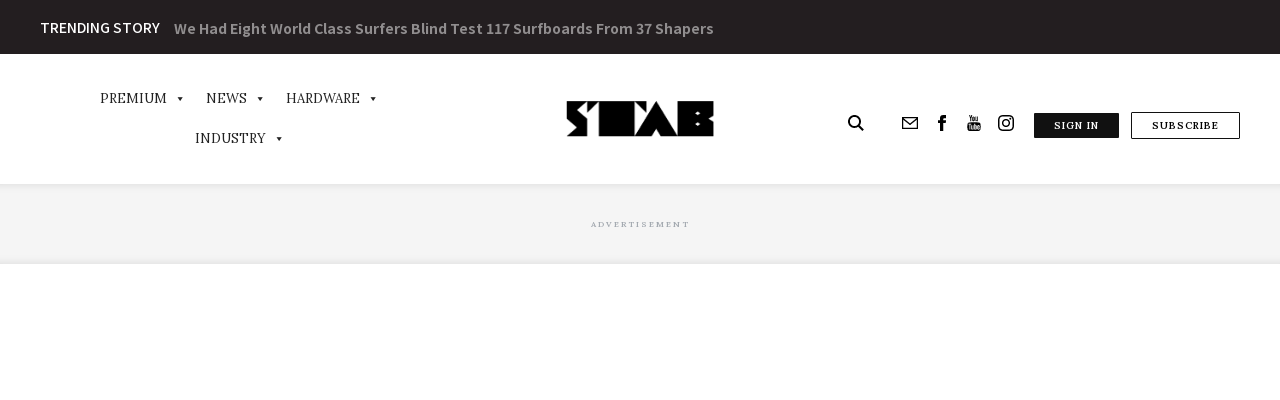

--- FILE ---
content_type: text/html; charset=utf-8
request_url: https://www.google.com/recaptcha/api2/anchor?ar=1&k=6LdarOMnAAAAAEUHKMXXJJS8eiy4UTD-9G8Bn599&co=aHR0cHM6Ly9zdGFibWFnLmNvbTo0NDM.&hl=en&v=PoyoqOPhxBO7pBk68S4YbpHZ&size=invisible&anchor-ms=20000&execute-ms=30000&cb=9s6v4rclzzzx
body_size: 48630
content:
<!DOCTYPE HTML><html dir="ltr" lang="en"><head><meta http-equiv="Content-Type" content="text/html; charset=UTF-8">
<meta http-equiv="X-UA-Compatible" content="IE=edge">
<title>reCAPTCHA</title>
<style type="text/css">
/* cyrillic-ext */
@font-face {
  font-family: 'Roboto';
  font-style: normal;
  font-weight: 400;
  font-stretch: 100%;
  src: url(//fonts.gstatic.com/s/roboto/v48/KFO7CnqEu92Fr1ME7kSn66aGLdTylUAMa3GUBHMdazTgWw.woff2) format('woff2');
  unicode-range: U+0460-052F, U+1C80-1C8A, U+20B4, U+2DE0-2DFF, U+A640-A69F, U+FE2E-FE2F;
}
/* cyrillic */
@font-face {
  font-family: 'Roboto';
  font-style: normal;
  font-weight: 400;
  font-stretch: 100%;
  src: url(//fonts.gstatic.com/s/roboto/v48/KFO7CnqEu92Fr1ME7kSn66aGLdTylUAMa3iUBHMdazTgWw.woff2) format('woff2');
  unicode-range: U+0301, U+0400-045F, U+0490-0491, U+04B0-04B1, U+2116;
}
/* greek-ext */
@font-face {
  font-family: 'Roboto';
  font-style: normal;
  font-weight: 400;
  font-stretch: 100%;
  src: url(//fonts.gstatic.com/s/roboto/v48/KFO7CnqEu92Fr1ME7kSn66aGLdTylUAMa3CUBHMdazTgWw.woff2) format('woff2');
  unicode-range: U+1F00-1FFF;
}
/* greek */
@font-face {
  font-family: 'Roboto';
  font-style: normal;
  font-weight: 400;
  font-stretch: 100%;
  src: url(//fonts.gstatic.com/s/roboto/v48/KFO7CnqEu92Fr1ME7kSn66aGLdTylUAMa3-UBHMdazTgWw.woff2) format('woff2');
  unicode-range: U+0370-0377, U+037A-037F, U+0384-038A, U+038C, U+038E-03A1, U+03A3-03FF;
}
/* math */
@font-face {
  font-family: 'Roboto';
  font-style: normal;
  font-weight: 400;
  font-stretch: 100%;
  src: url(//fonts.gstatic.com/s/roboto/v48/KFO7CnqEu92Fr1ME7kSn66aGLdTylUAMawCUBHMdazTgWw.woff2) format('woff2');
  unicode-range: U+0302-0303, U+0305, U+0307-0308, U+0310, U+0312, U+0315, U+031A, U+0326-0327, U+032C, U+032F-0330, U+0332-0333, U+0338, U+033A, U+0346, U+034D, U+0391-03A1, U+03A3-03A9, U+03B1-03C9, U+03D1, U+03D5-03D6, U+03F0-03F1, U+03F4-03F5, U+2016-2017, U+2034-2038, U+203C, U+2040, U+2043, U+2047, U+2050, U+2057, U+205F, U+2070-2071, U+2074-208E, U+2090-209C, U+20D0-20DC, U+20E1, U+20E5-20EF, U+2100-2112, U+2114-2115, U+2117-2121, U+2123-214F, U+2190, U+2192, U+2194-21AE, U+21B0-21E5, U+21F1-21F2, U+21F4-2211, U+2213-2214, U+2216-22FF, U+2308-230B, U+2310, U+2319, U+231C-2321, U+2336-237A, U+237C, U+2395, U+239B-23B7, U+23D0, U+23DC-23E1, U+2474-2475, U+25AF, U+25B3, U+25B7, U+25BD, U+25C1, U+25CA, U+25CC, U+25FB, U+266D-266F, U+27C0-27FF, U+2900-2AFF, U+2B0E-2B11, U+2B30-2B4C, U+2BFE, U+3030, U+FF5B, U+FF5D, U+1D400-1D7FF, U+1EE00-1EEFF;
}
/* symbols */
@font-face {
  font-family: 'Roboto';
  font-style: normal;
  font-weight: 400;
  font-stretch: 100%;
  src: url(//fonts.gstatic.com/s/roboto/v48/KFO7CnqEu92Fr1ME7kSn66aGLdTylUAMaxKUBHMdazTgWw.woff2) format('woff2');
  unicode-range: U+0001-000C, U+000E-001F, U+007F-009F, U+20DD-20E0, U+20E2-20E4, U+2150-218F, U+2190, U+2192, U+2194-2199, U+21AF, U+21E6-21F0, U+21F3, U+2218-2219, U+2299, U+22C4-22C6, U+2300-243F, U+2440-244A, U+2460-24FF, U+25A0-27BF, U+2800-28FF, U+2921-2922, U+2981, U+29BF, U+29EB, U+2B00-2BFF, U+4DC0-4DFF, U+FFF9-FFFB, U+10140-1018E, U+10190-1019C, U+101A0, U+101D0-101FD, U+102E0-102FB, U+10E60-10E7E, U+1D2C0-1D2D3, U+1D2E0-1D37F, U+1F000-1F0FF, U+1F100-1F1AD, U+1F1E6-1F1FF, U+1F30D-1F30F, U+1F315, U+1F31C, U+1F31E, U+1F320-1F32C, U+1F336, U+1F378, U+1F37D, U+1F382, U+1F393-1F39F, U+1F3A7-1F3A8, U+1F3AC-1F3AF, U+1F3C2, U+1F3C4-1F3C6, U+1F3CA-1F3CE, U+1F3D4-1F3E0, U+1F3ED, U+1F3F1-1F3F3, U+1F3F5-1F3F7, U+1F408, U+1F415, U+1F41F, U+1F426, U+1F43F, U+1F441-1F442, U+1F444, U+1F446-1F449, U+1F44C-1F44E, U+1F453, U+1F46A, U+1F47D, U+1F4A3, U+1F4B0, U+1F4B3, U+1F4B9, U+1F4BB, U+1F4BF, U+1F4C8-1F4CB, U+1F4D6, U+1F4DA, U+1F4DF, U+1F4E3-1F4E6, U+1F4EA-1F4ED, U+1F4F7, U+1F4F9-1F4FB, U+1F4FD-1F4FE, U+1F503, U+1F507-1F50B, U+1F50D, U+1F512-1F513, U+1F53E-1F54A, U+1F54F-1F5FA, U+1F610, U+1F650-1F67F, U+1F687, U+1F68D, U+1F691, U+1F694, U+1F698, U+1F6AD, U+1F6B2, U+1F6B9-1F6BA, U+1F6BC, U+1F6C6-1F6CF, U+1F6D3-1F6D7, U+1F6E0-1F6EA, U+1F6F0-1F6F3, U+1F6F7-1F6FC, U+1F700-1F7FF, U+1F800-1F80B, U+1F810-1F847, U+1F850-1F859, U+1F860-1F887, U+1F890-1F8AD, U+1F8B0-1F8BB, U+1F8C0-1F8C1, U+1F900-1F90B, U+1F93B, U+1F946, U+1F984, U+1F996, U+1F9E9, U+1FA00-1FA6F, U+1FA70-1FA7C, U+1FA80-1FA89, U+1FA8F-1FAC6, U+1FACE-1FADC, U+1FADF-1FAE9, U+1FAF0-1FAF8, U+1FB00-1FBFF;
}
/* vietnamese */
@font-face {
  font-family: 'Roboto';
  font-style: normal;
  font-weight: 400;
  font-stretch: 100%;
  src: url(//fonts.gstatic.com/s/roboto/v48/KFO7CnqEu92Fr1ME7kSn66aGLdTylUAMa3OUBHMdazTgWw.woff2) format('woff2');
  unicode-range: U+0102-0103, U+0110-0111, U+0128-0129, U+0168-0169, U+01A0-01A1, U+01AF-01B0, U+0300-0301, U+0303-0304, U+0308-0309, U+0323, U+0329, U+1EA0-1EF9, U+20AB;
}
/* latin-ext */
@font-face {
  font-family: 'Roboto';
  font-style: normal;
  font-weight: 400;
  font-stretch: 100%;
  src: url(//fonts.gstatic.com/s/roboto/v48/KFO7CnqEu92Fr1ME7kSn66aGLdTylUAMa3KUBHMdazTgWw.woff2) format('woff2');
  unicode-range: U+0100-02BA, U+02BD-02C5, U+02C7-02CC, U+02CE-02D7, U+02DD-02FF, U+0304, U+0308, U+0329, U+1D00-1DBF, U+1E00-1E9F, U+1EF2-1EFF, U+2020, U+20A0-20AB, U+20AD-20C0, U+2113, U+2C60-2C7F, U+A720-A7FF;
}
/* latin */
@font-face {
  font-family: 'Roboto';
  font-style: normal;
  font-weight: 400;
  font-stretch: 100%;
  src: url(//fonts.gstatic.com/s/roboto/v48/KFO7CnqEu92Fr1ME7kSn66aGLdTylUAMa3yUBHMdazQ.woff2) format('woff2');
  unicode-range: U+0000-00FF, U+0131, U+0152-0153, U+02BB-02BC, U+02C6, U+02DA, U+02DC, U+0304, U+0308, U+0329, U+2000-206F, U+20AC, U+2122, U+2191, U+2193, U+2212, U+2215, U+FEFF, U+FFFD;
}
/* cyrillic-ext */
@font-face {
  font-family: 'Roboto';
  font-style: normal;
  font-weight: 500;
  font-stretch: 100%;
  src: url(//fonts.gstatic.com/s/roboto/v48/KFO7CnqEu92Fr1ME7kSn66aGLdTylUAMa3GUBHMdazTgWw.woff2) format('woff2');
  unicode-range: U+0460-052F, U+1C80-1C8A, U+20B4, U+2DE0-2DFF, U+A640-A69F, U+FE2E-FE2F;
}
/* cyrillic */
@font-face {
  font-family: 'Roboto';
  font-style: normal;
  font-weight: 500;
  font-stretch: 100%;
  src: url(//fonts.gstatic.com/s/roboto/v48/KFO7CnqEu92Fr1ME7kSn66aGLdTylUAMa3iUBHMdazTgWw.woff2) format('woff2');
  unicode-range: U+0301, U+0400-045F, U+0490-0491, U+04B0-04B1, U+2116;
}
/* greek-ext */
@font-face {
  font-family: 'Roboto';
  font-style: normal;
  font-weight: 500;
  font-stretch: 100%;
  src: url(//fonts.gstatic.com/s/roboto/v48/KFO7CnqEu92Fr1ME7kSn66aGLdTylUAMa3CUBHMdazTgWw.woff2) format('woff2');
  unicode-range: U+1F00-1FFF;
}
/* greek */
@font-face {
  font-family: 'Roboto';
  font-style: normal;
  font-weight: 500;
  font-stretch: 100%;
  src: url(//fonts.gstatic.com/s/roboto/v48/KFO7CnqEu92Fr1ME7kSn66aGLdTylUAMa3-UBHMdazTgWw.woff2) format('woff2');
  unicode-range: U+0370-0377, U+037A-037F, U+0384-038A, U+038C, U+038E-03A1, U+03A3-03FF;
}
/* math */
@font-face {
  font-family: 'Roboto';
  font-style: normal;
  font-weight: 500;
  font-stretch: 100%;
  src: url(//fonts.gstatic.com/s/roboto/v48/KFO7CnqEu92Fr1ME7kSn66aGLdTylUAMawCUBHMdazTgWw.woff2) format('woff2');
  unicode-range: U+0302-0303, U+0305, U+0307-0308, U+0310, U+0312, U+0315, U+031A, U+0326-0327, U+032C, U+032F-0330, U+0332-0333, U+0338, U+033A, U+0346, U+034D, U+0391-03A1, U+03A3-03A9, U+03B1-03C9, U+03D1, U+03D5-03D6, U+03F0-03F1, U+03F4-03F5, U+2016-2017, U+2034-2038, U+203C, U+2040, U+2043, U+2047, U+2050, U+2057, U+205F, U+2070-2071, U+2074-208E, U+2090-209C, U+20D0-20DC, U+20E1, U+20E5-20EF, U+2100-2112, U+2114-2115, U+2117-2121, U+2123-214F, U+2190, U+2192, U+2194-21AE, U+21B0-21E5, U+21F1-21F2, U+21F4-2211, U+2213-2214, U+2216-22FF, U+2308-230B, U+2310, U+2319, U+231C-2321, U+2336-237A, U+237C, U+2395, U+239B-23B7, U+23D0, U+23DC-23E1, U+2474-2475, U+25AF, U+25B3, U+25B7, U+25BD, U+25C1, U+25CA, U+25CC, U+25FB, U+266D-266F, U+27C0-27FF, U+2900-2AFF, U+2B0E-2B11, U+2B30-2B4C, U+2BFE, U+3030, U+FF5B, U+FF5D, U+1D400-1D7FF, U+1EE00-1EEFF;
}
/* symbols */
@font-face {
  font-family: 'Roboto';
  font-style: normal;
  font-weight: 500;
  font-stretch: 100%;
  src: url(//fonts.gstatic.com/s/roboto/v48/KFO7CnqEu92Fr1ME7kSn66aGLdTylUAMaxKUBHMdazTgWw.woff2) format('woff2');
  unicode-range: U+0001-000C, U+000E-001F, U+007F-009F, U+20DD-20E0, U+20E2-20E4, U+2150-218F, U+2190, U+2192, U+2194-2199, U+21AF, U+21E6-21F0, U+21F3, U+2218-2219, U+2299, U+22C4-22C6, U+2300-243F, U+2440-244A, U+2460-24FF, U+25A0-27BF, U+2800-28FF, U+2921-2922, U+2981, U+29BF, U+29EB, U+2B00-2BFF, U+4DC0-4DFF, U+FFF9-FFFB, U+10140-1018E, U+10190-1019C, U+101A0, U+101D0-101FD, U+102E0-102FB, U+10E60-10E7E, U+1D2C0-1D2D3, U+1D2E0-1D37F, U+1F000-1F0FF, U+1F100-1F1AD, U+1F1E6-1F1FF, U+1F30D-1F30F, U+1F315, U+1F31C, U+1F31E, U+1F320-1F32C, U+1F336, U+1F378, U+1F37D, U+1F382, U+1F393-1F39F, U+1F3A7-1F3A8, U+1F3AC-1F3AF, U+1F3C2, U+1F3C4-1F3C6, U+1F3CA-1F3CE, U+1F3D4-1F3E0, U+1F3ED, U+1F3F1-1F3F3, U+1F3F5-1F3F7, U+1F408, U+1F415, U+1F41F, U+1F426, U+1F43F, U+1F441-1F442, U+1F444, U+1F446-1F449, U+1F44C-1F44E, U+1F453, U+1F46A, U+1F47D, U+1F4A3, U+1F4B0, U+1F4B3, U+1F4B9, U+1F4BB, U+1F4BF, U+1F4C8-1F4CB, U+1F4D6, U+1F4DA, U+1F4DF, U+1F4E3-1F4E6, U+1F4EA-1F4ED, U+1F4F7, U+1F4F9-1F4FB, U+1F4FD-1F4FE, U+1F503, U+1F507-1F50B, U+1F50D, U+1F512-1F513, U+1F53E-1F54A, U+1F54F-1F5FA, U+1F610, U+1F650-1F67F, U+1F687, U+1F68D, U+1F691, U+1F694, U+1F698, U+1F6AD, U+1F6B2, U+1F6B9-1F6BA, U+1F6BC, U+1F6C6-1F6CF, U+1F6D3-1F6D7, U+1F6E0-1F6EA, U+1F6F0-1F6F3, U+1F6F7-1F6FC, U+1F700-1F7FF, U+1F800-1F80B, U+1F810-1F847, U+1F850-1F859, U+1F860-1F887, U+1F890-1F8AD, U+1F8B0-1F8BB, U+1F8C0-1F8C1, U+1F900-1F90B, U+1F93B, U+1F946, U+1F984, U+1F996, U+1F9E9, U+1FA00-1FA6F, U+1FA70-1FA7C, U+1FA80-1FA89, U+1FA8F-1FAC6, U+1FACE-1FADC, U+1FADF-1FAE9, U+1FAF0-1FAF8, U+1FB00-1FBFF;
}
/* vietnamese */
@font-face {
  font-family: 'Roboto';
  font-style: normal;
  font-weight: 500;
  font-stretch: 100%;
  src: url(//fonts.gstatic.com/s/roboto/v48/KFO7CnqEu92Fr1ME7kSn66aGLdTylUAMa3OUBHMdazTgWw.woff2) format('woff2');
  unicode-range: U+0102-0103, U+0110-0111, U+0128-0129, U+0168-0169, U+01A0-01A1, U+01AF-01B0, U+0300-0301, U+0303-0304, U+0308-0309, U+0323, U+0329, U+1EA0-1EF9, U+20AB;
}
/* latin-ext */
@font-face {
  font-family: 'Roboto';
  font-style: normal;
  font-weight: 500;
  font-stretch: 100%;
  src: url(//fonts.gstatic.com/s/roboto/v48/KFO7CnqEu92Fr1ME7kSn66aGLdTylUAMa3KUBHMdazTgWw.woff2) format('woff2');
  unicode-range: U+0100-02BA, U+02BD-02C5, U+02C7-02CC, U+02CE-02D7, U+02DD-02FF, U+0304, U+0308, U+0329, U+1D00-1DBF, U+1E00-1E9F, U+1EF2-1EFF, U+2020, U+20A0-20AB, U+20AD-20C0, U+2113, U+2C60-2C7F, U+A720-A7FF;
}
/* latin */
@font-face {
  font-family: 'Roboto';
  font-style: normal;
  font-weight: 500;
  font-stretch: 100%;
  src: url(//fonts.gstatic.com/s/roboto/v48/KFO7CnqEu92Fr1ME7kSn66aGLdTylUAMa3yUBHMdazQ.woff2) format('woff2');
  unicode-range: U+0000-00FF, U+0131, U+0152-0153, U+02BB-02BC, U+02C6, U+02DA, U+02DC, U+0304, U+0308, U+0329, U+2000-206F, U+20AC, U+2122, U+2191, U+2193, U+2212, U+2215, U+FEFF, U+FFFD;
}
/* cyrillic-ext */
@font-face {
  font-family: 'Roboto';
  font-style: normal;
  font-weight: 900;
  font-stretch: 100%;
  src: url(//fonts.gstatic.com/s/roboto/v48/KFO7CnqEu92Fr1ME7kSn66aGLdTylUAMa3GUBHMdazTgWw.woff2) format('woff2');
  unicode-range: U+0460-052F, U+1C80-1C8A, U+20B4, U+2DE0-2DFF, U+A640-A69F, U+FE2E-FE2F;
}
/* cyrillic */
@font-face {
  font-family: 'Roboto';
  font-style: normal;
  font-weight: 900;
  font-stretch: 100%;
  src: url(//fonts.gstatic.com/s/roboto/v48/KFO7CnqEu92Fr1ME7kSn66aGLdTylUAMa3iUBHMdazTgWw.woff2) format('woff2');
  unicode-range: U+0301, U+0400-045F, U+0490-0491, U+04B0-04B1, U+2116;
}
/* greek-ext */
@font-face {
  font-family: 'Roboto';
  font-style: normal;
  font-weight: 900;
  font-stretch: 100%;
  src: url(//fonts.gstatic.com/s/roboto/v48/KFO7CnqEu92Fr1ME7kSn66aGLdTylUAMa3CUBHMdazTgWw.woff2) format('woff2');
  unicode-range: U+1F00-1FFF;
}
/* greek */
@font-face {
  font-family: 'Roboto';
  font-style: normal;
  font-weight: 900;
  font-stretch: 100%;
  src: url(//fonts.gstatic.com/s/roboto/v48/KFO7CnqEu92Fr1ME7kSn66aGLdTylUAMa3-UBHMdazTgWw.woff2) format('woff2');
  unicode-range: U+0370-0377, U+037A-037F, U+0384-038A, U+038C, U+038E-03A1, U+03A3-03FF;
}
/* math */
@font-face {
  font-family: 'Roboto';
  font-style: normal;
  font-weight: 900;
  font-stretch: 100%;
  src: url(//fonts.gstatic.com/s/roboto/v48/KFO7CnqEu92Fr1ME7kSn66aGLdTylUAMawCUBHMdazTgWw.woff2) format('woff2');
  unicode-range: U+0302-0303, U+0305, U+0307-0308, U+0310, U+0312, U+0315, U+031A, U+0326-0327, U+032C, U+032F-0330, U+0332-0333, U+0338, U+033A, U+0346, U+034D, U+0391-03A1, U+03A3-03A9, U+03B1-03C9, U+03D1, U+03D5-03D6, U+03F0-03F1, U+03F4-03F5, U+2016-2017, U+2034-2038, U+203C, U+2040, U+2043, U+2047, U+2050, U+2057, U+205F, U+2070-2071, U+2074-208E, U+2090-209C, U+20D0-20DC, U+20E1, U+20E5-20EF, U+2100-2112, U+2114-2115, U+2117-2121, U+2123-214F, U+2190, U+2192, U+2194-21AE, U+21B0-21E5, U+21F1-21F2, U+21F4-2211, U+2213-2214, U+2216-22FF, U+2308-230B, U+2310, U+2319, U+231C-2321, U+2336-237A, U+237C, U+2395, U+239B-23B7, U+23D0, U+23DC-23E1, U+2474-2475, U+25AF, U+25B3, U+25B7, U+25BD, U+25C1, U+25CA, U+25CC, U+25FB, U+266D-266F, U+27C0-27FF, U+2900-2AFF, U+2B0E-2B11, U+2B30-2B4C, U+2BFE, U+3030, U+FF5B, U+FF5D, U+1D400-1D7FF, U+1EE00-1EEFF;
}
/* symbols */
@font-face {
  font-family: 'Roboto';
  font-style: normal;
  font-weight: 900;
  font-stretch: 100%;
  src: url(//fonts.gstatic.com/s/roboto/v48/KFO7CnqEu92Fr1ME7kSn66aGLdTylUAMaxKUBHMdazTgWw.woff2) format('woff2');
  unicode-range: U+0001-000C, U+000E-001F, U+007F-009F, U+20DD-20E0, U+20E2-20E4, U+2150-218F, U+2190, U+2192, U+2194-2199, U+21AF, U+21E6-21F0, U+21F3, U+2218-2219, U+2299, U+22C4-22C6, U+2300-243F, U+2440-244A, U+2460-24FF, U+25A0-27BF, U+2800-28FF, U+2921-2922, U+2981, U+29BF, U+29EB, U+2B00-2BFF, U+4DC0-4DFF, U+FFF9-FFFB, U+10140-1018E, U+10190-1019C, U+101A0, U+101D0-101FD, U+102E0-102FB, U+10E60-10E7E, U+1D2C0-1D2D3, U+1D2E0-1D37F, U+1F000-1F0FF, U+1F100-1F1AD, U+1F1E6-1F1FF, U+1F30D-1F30F, U+1F315, U+1F31C, U+1F31E, U+1F320-1F32C, U+1F336, U+1F378, U+1F37D, U+1F382, U+1F393-1F39F, U+1F3A7-1F3A8, U+1F3AC-1F3AF, U+1F3C2, U+1F3C4-1F3C6, U+1F3CA-1F3CE, U+1F3D4-1F3E0, U+1F3ED, U+1F3F1-1F3F3, U+1F3F5-1F3F7, U+1F408, U+1F415, U+1F41F, U+1F426, U+1F43F, U+1F441-1F442, U+1F444, U+1F446-1F449, U+1F44C-1F44E, U+1F453, U+1F46A, U+1F47D, U+1F4A3, U+1F4B0, U+1F4B3, U+1F4B9, U+1F4BB, U+1F4BF, U+1F4C8-1F4CB, U+1F4D6, U+1F4DA, U+1F4DF, U+1F4E3-1F4E6, U+1F4EA-1F4ED, U+1F4F7, U+1F4F9-1F4FB, U+1F4FD-1F4FE, U+1F503, U+1F507-1F50B, U+1F50D, U+1F512-1F513, U+1F53E-1F54A, U+1F54F-1F5FA, U+1F610, U+1F650-1F67F, U+1F687, U+1F68D, U+1F691, U+1F694, U+1F698, U+1F6AD, U+1F6B2, U+1F6B9-1F6BA, U+1F6BC, U+1F6C6-1F6CF, U+1F6D3-1F6D7, U+1F6E0-1F6EA, U+1F6F0-1F6F3, U+1F6F7-1F6FC, U+1F700-1F7FF, U+1F800-1F80B, U+1F810-1F847, U+1F850-1F859, U+1F860-1F887, U+1F890-1F8AD, U+1F8B0-1F8BB, U+1F8C0-1F8C1, U+1F900-1F90B, U+1F93B, U+1F946, U+1F984, U+1F996, U+1F9E9, U+1FA00-1FA6F, U+1FA70-1FA7C, U+1FA80-1FA89, U+1FA8F-1FAC6, U+1FACE-1FADC, U+1FADF-1FAE9, U+1FAF0-1FAF8, U+1FB00-1FBFF;
}
/* vietnamese */
@font-face {
  font-family: 'Roboto';
  font-style: normal;
  font-weight: 900;
  font-stretch: 100%;
  src: url(//fonts.gstatic.com/s/roboto/v48/KFO7CnqEu92Fr1ME7kSn66aGLdTylUAMa3OUBHMdazTgWw.woff2) format('woff2');
  unicode-range: U+0102-0103, U+0110-0111, U+0128-0129, U+0168-0169, U+01A0-01A1, U+01AF-01B0, U+0300-0301, U+0303-0304, U+0308-0309, U+0323, U+0329, U+1EA0-1EF9, U+20AB;
}
/* latin-ext */
@font-face {
  font-family: 'Roboto';
  font-style: normal;
  font-weight: 900;
  font-stretch: 100%;
  src: url(//fonts.gstatic.com/s/roboto/v48/KFO7CnqEu92Fr1ME7kSn66aGLdTylUAMa3KUBHMdazTgWw.woff2) format('woff2');
  unicode-range: U+0100-02BA, U+02BD-02C5, U+02C7-02CC, U+02CE-02D7, U+02DD-02FF, U+0304, U+0308, U+0329, U+1D00-1DBF, U+1E00-1E9F, U+1EF2-1EFF, U+2020, U+20A0-20AB, U+20AD-20C0, U+2113, U+2C60-2C7F, U+A720-A7FF;
}
/* latin */
@font-face {
  font-family: 'Roboto';
  font-style: normal;
  font-weight: 900;
  font-stretch: 100%;
  src: url(//fonts.gstatic.com/s/roboto/v48/KFO7CnqEu92Fr1ME7kSn66aGLdTylUAMa3yUBHMdazQ.woff2) format('woff2');
  unicode-range: U+0000-00FF, U+0131, U+0152-0153, U+02BB-02BC, U+02C6, U+02DA, U+02DC, U+0304, U+0308, U+0329, U+2000-206F, U+20AC, U+2122, U+2191, U+2193, U+2212, U+2215, U+FEFF, U+FFFD;
}

</style>
<link rel="stylesheet" type="text/css" href="https://www.gstatic.com/recaptcha/releases/PoyoqOPhxBO7pBk68S4YbpHZ/styles__ltr.css">
<script nonce="6UHsQsacHSSIsy5VOiBqkw" type="text/javascript">window['__recaptcha_api'] = 'https://www.google.com/recaptcha/api2/';</script>
<script type="text/javascript" src="https://www.gstatic.com/recaptcha/releases/PoyoqOPhxBO7pBk68S4YbpHZ/recaptcha__en.js" nonce="6UHsQsacHSSIsy5VOiBqkw">
      
    </script></head>
<body><div id="rc-anchor-alert" class="rc-anchor-alert"></div>
<input type="hidden" id="recaptcha-token" value="[base64]">
<script type="text/javascript" nonce="6UHsQsacHSSIsy5VOiBqkw">
      recaptcha.anchor.Main.init("[\x22ainput\x22,[\x22bgdata\x22,\x22\x22,\[base64]/[base64]/[base64]/[base64]/cjw8ejpyPj4+eil9Y2F0Y2gobCl7dGhyb3cgbDt9fSxIPWZ1bmN0aW9uKHcsdCx6KXtpZih3PT0xOTR8fHc9PTIwOCl0LnZbd10/dC52W3ddLmNvbmNhdCh6KTp0LnZbd109b2Yoeix0KTtlbHNle2lmKHQuYkImJnchPTMxNylyZXR1cm47dz09NjZ8fHc9PTEyMnx8dz09NDcwfHx3PT00NHx8dz09NDE2fHx3PT0zOTd8fHc9PTQyMXx8dz09Njh8fHc9PTcwfHx3PT0xODQ/[base64]/[base64]/[base64]/bmV3IGRbVl0oSlswXSk6cD09Mj9uZXcgZFtWXShKWzBdLEpbMV0pOnA9PTM/bmV3IGRbVl0oSlswXSxKWzFdLEpbMl0pOnA9PTQ/[base64]/[base64]/[base64]/[base64]\x22,\[base64]\\u003d\\u003d\x22,\x22w5Epw6xkw6LCocOBwq84w5LCkcKHwqnDjcK7EMOew6oTQXFmVsKpR3nCvmzCijLDl8KwXlAxwqtDw7UTw73CqRBfw6XCmcK2wrctIcOJwq/DpCErwoR2e3nCkGghw4xWGCF+RyXDqyFbN05xw5dHw5Nzw6HCg8OZw53DpmjDuB1rw6HCnl5WWD/CmcOIeRcbw6l0fCbCosO3wq7DonvDmMKKwpZiw7TDkcO2DMKHw5kAw5PDucOpaMKrAcKhw7/CrRPCtMOgY8Knw6Nqw7ASbcOKw4MNwoI5w77DkSvDpHLDvQxaesKvc8K+NsKaw4o1X2UuN8KoZQzCnT5uO8KhwqVuOAwpwrzDo33Dq8KbZMOMwpnDpU/DjcOQw73CmUgRw5fCv0rDtMO3w7hIUsKdCMOQw7DCvWxEF8KLw5wREMOVw7Rewp1sAmJowq7CscOgwq85bcOsw4bCmRZHW8Oiw4sWNcK8woJ/GMOxwqTCjnXCkcO6XMOJJ2XDjyAZw4zCmF/DvF8Gw6Fzew9yeQJAw4ZGWyVow6DDvidMMcO8e8KnBTBBLBLDp8KOwrhDwr/DhX4QwpjCgjZ7GsKFVsKwZ2rCqGPDgsK3AcKLwrzDo8OGD8KVcMKvOyEIw7N8wp7CiTpBScOuwrA8wqHCjcKMHx3Dn8OUwrldO2TClBh9wrbDkXfDusOkKsO2XcOffMOhFCHDkXohCcKnTcODwqrDjUZdLMONwoB4BgzCmMOLwpbDk8OSBlFjwqPCkE/DthAtw5Ykw7ZHwqnCkisew54Owo5nw6TCjsKywpFdGytOIH0OBWTCt1fCoMOEwqBZw4pVBcOOwpd/SAZYw4EKw6nDj8K2wpRjDmLDr8K6JcObY8Kqw5rCmMO5KkXDtS0PKsKFbsO3wozCuncXFjgqIsOVR8KtO8KWwptmwpfCqsKRISnCtMKXwot/[base64]/DnsOJw63DgcKadcOHFcO/w4J+wo0WHWhXa8O1EcOHwpsjeU5sE2w/asKPD2l0YibDh8KDwo8wwo4KLD3DvMOKR8OjFMKpw5zDkcKPHBZow7TCuwZ8wo1PLsK8TsKgwrvCpmPCv8OkXcK6wqFITR/Ds8OOw5x/w4E/w4rCgsObdsKdcCV3eMK9w6fCnMO9wrYSU8O9w7vCm8KiVEBJU8KfwrgwwpYYRMOaw7wDw4keccOiw78owqVaJ8Kewokgw5vDnwDDkXjClMKBw5YXwoLDgSjDrFxbdMK0w450wozDvsK8w7DCu0/DtcKUw69hTDzCpsOEwr7CkkvDv8OnwoXDvTPCtsKqdMKhcUcNGWDDjwPCq8K1XcK5FsKmf3dpRw5zw4cDw4jCk8KmGsOFLsK4w4FRUThFwogNAmTCmQhvXGzCng3CvMKPwqPDh8OQw7d2AmnDvcKAw7XDnWJNwrwFXMKPw7rDoC/Cvhd4EcOkw5QKEHwOI8OYIcKBMDLDgjfCvAkDw4nCtEhIw73DoShIw7fDoTgdcTkZAkzCvMOFPxVHacKyTiEowrB8cAEmQH1RKEY9w6/[base64]/DgEzDknXCmcKCw4vDogtwGsOqOMKlVH4McMO/wpBhwpQzcyrDjMOufmEIFMKTw6PChEdswqpjEn5gTUrCsD/Cl8O+w4TCtMOZDi7CkcKIw6bDpcOpK3IcckzCqcOWNQTCnQQXwptSw61YD1LDucOHw6V9N2lrLMO6w4MDIMOgw4UzEW9jDwLDrVg2ecK6wrJ9wqLCpXrDosOzwq96VsKcTyV/A2h/wpXDiMOgBcK7w5PDimRwSzTDnDQEwq8zw7nCj3EdSzQxw5zCoj0dZGU8D8OnBsO+w5cgwpHDmwbDpW56w7DDgS42w6nCg0U4MsOZwpl+w73Dm8KKw6DCi8KXOcOaw5nDll8vw7pLw7ZMIMKEKMKwwq0xCsOnwoQ/wpc6YMOPw5wcN2zDo8KUwpp5w5QkHsOlOcOOwrHCvMOgaysgWgHCvyrCtwjDucKZYMOPwrvCncO9NiEvEzXCkSw1JRNWCcK0w5Qdwp8/[base64]/DhQQNw4wLw7bDt8OIK8KAw4TCjcKYScORMARXw7Znwrl9wofDuhHCg8OZeBI4w6bDo8Kkfx05w6XCosOew7MSwrbDgsOew6/DvXlIZH7CrCU2wrnDvMOEFx7CpcOweMOuGsOgwo3CniJXw6rDgmkOAhjDi8K1aT12MBFDwpFmw5V6LMKiesK6eQ9aBiLDmsKjVDcRwqMhw6tWEsOvFHM6wo/[base64]/[base64]/[base64]/UcKlM8Kmw4xGwpnCkHoxZXXCg2PDslnDh1VUS8Kyw4dhD8OINmsKwpXDvMKgOV9SL8OYP8OewrDCgwnCsSoiGn1dwp3Cu23DnVHDnnxVBxlSw4XCllbDicO0w6EwwpBXRn4ww54/E0VYMMOTw4kHwpVCwrBlwqzCv8Kew5bDukXDjT/CrcKgUm1JR3LClsOawpvCnm3Dk3BiJTjCjMOXS8OewrFSWMKlwqjDtsKcL8OodsKGwq51w6dGw74fwp7ChWHDkHYfQMKQw61rw7ISdXFEwoYBwobDo8K6wrPDlk99PcKNw4fCuWlGwpfDvMOHeMOQU3DDvS7DixXDssKtSmfDlMONa8ODw6BDVwAcMQ/DvcOneDHDmGcWIDlwI1bCh0PDlsKDP8KsCsKjVijDvA/CghvDsFcFwohyWMOUZMKJwqrCjGcPSmrCg8KdMjd1w4l2w6AIw7c+TA5ywrRjE3LCuDXCh0ZTwpTCl8K3woVKw6/DrsOpYio0ScKGS8O+wqNnXMOjw559On4nw6rCni0hX8OlW8K/IMOkwo8RdsO0w5HCpz4kMDU1csO7KcK8w7kDE0jDqVI6L8Oowr3DhkXDozpgwqbDtAfClsKfw6vDhQ0QY3lRD8ObwqEdMMKJwqzDrcKHwp7Dkx45w75YWmdaGcOmw77Cs3ATfMKIwoDCi1Q5Oz3DjB45GcOxC8KBFAbDqsKxMMOjwoo1w4fDsT/Dp1FAMh0ednHDlcKtCHXDicOlMcKvd019GcKlw49URsKFw4lGw4vCngLCgcKuaWXChR/DsULDj8Krw5hoZ8KOwq/DqsO6GMOQw4vDjcOzwqtewr/[base64]/QVkgK8OYw7bDqUvCpsKFKcOAwpLDnRLCksOKwoMLwq8Sw6EbEMKcMz7Dh8KUw7nDi8Orw7AbwqYAF0DCmmUlGcORwrLCmj/DhMOOS8KhYcK1wohpw5DDugHDik9lTcKmR8KfCVAvQsKzccO+wqoXMsOLfXzDkcKWw7TDtMKMSWzDo04XdsKCKF/CjsONw4dew7VjJ2wZbMKSHsKfw7rCjsOkw6/CtMOaw5/CknrDr8Ojw61cAmPCt2rCo8O9UMOTw6zDhlBtw4fDihovwprDqwvDriYGdcOtwpUMw4Rsw5nCpcOfwozCvTRSTzjDhMOMT2thXsKNw4o7MW3DicOHw7rCtkYWw6czPhoVwqNdw4zCo8Kqw6www47CisK0woJ/wohhw6caIhzDsyo9Y0Nhw4Z8B312X8Kzw73DpFNvdl8RwpTDqsK5DhAqFXgGwrPDvcKew6TCh8KCwqoUw5bCksOBw5F8Y8KDwpvDgsK+wrHClHJBwpvCqsKqacK8O8KkwobCpsOXfcO5WgorfgnDsSInw4MewqbDvg7CuynCrcKJw6rDgBPCssOUGQ/[base64]/Cqw9vw6gxw4zCpULCrhjDgsO6w5tzE8Ohw4nCnDovGMO+w7IPw590d8KLesKow6VFcjk6woodwrAuNiJfw68vw48Iwr0hw6JWLR0XGDcAw5dcDg1fZcOlRC/CngdEBkAcw6hDYMK7Rl7DvH3DoV9xKkzDgMKZwp5rbmzDiVjDvkfDt8OMG8ONVMOSwoJUCMK3XsKJw6APwqjDikxUw7MeWcO0wo/DgMOQZ8OpYsO0QijCjMKtacOQw5pZw4taE3E/[base64]/A8KNPsKIw7LDtsKcwonCrcK7w6RpdsKawow5JSYCw4HCqcOFFBdNMC9jwo8dwpRdecKvcsKBwoxmeMOHw7Aqw6h8w5XCpH4bwqZgw5tML3ISwq3CoBVpRMOgw6RTw4QTw6ByaMOAw6XDhcKuw4YrI8OqNWjDhwzDrMKbwqjDpV/CumfDmsKIw6bCmQfDuC3DoF/DqMKZwqDCs8OESMKjwqU9McOOP8K5XsOONcKJw4w4w5Ifw6rDpMKbwoElO8Kzw6HDohV3YcKtw5tawottw7c9w7QqbMKeCcOoG8O5cjAoW0ZPRg7CrRzChsKEVcObw7ZzMHQBJ8KEwpbDhCTChFBXCcO7w7jCs8O1woXDlsOeJ8K/w4jDtXrCq8K6wqfDrnFSK8OKwpYwwpsxwrwLwpUNwqxTwq1aBhtBFsKLYcK+w6dPQsKBwojDqcKWw4HDvcKjEcKeJQDDusKMXXRFFcOpIQrDh8KlOcO2JwViDsOCLFMwwpHDnRcmWsKjw50ww5LCr8KOw7bCqcKYwpjCk1vDlwbDisK/CXUfXTN6w47Cpk7DihzDty7CrMK5w4sbwoU9w7NzXyhyfgLDsnghwqgAw6hww4DDkW/CgAbDi8KeKg1ew7DDssOsw7fCoCbDqMKzD8OHwoBkw7kYAQV6ZsKew5TDt8OLw5zCm8KiMMO2RDPCrQhCwo/[base64]/[base64]/Dq8KafMO/w70Swrh6w4/Ck8OvYsK7wrdtw5vDn8O9D23DrlRXw5vCk8O9aS/[base64]/Cj8ORw4EUw6zCgCZgw7zCjsKbOMOYHmkaUnYjwq/Dhg3DoypCSyjCoMOWd8OMwqMPw5pZM8KzwrvDrg7DhT9jw5YzUMOPQMKuw6DCrlxYwokjfQTDs8KFw5jDvXvDlMOHwqdRw608M3/Dl25lVXHCijfCmMKQHcKBKcKfwo/[base64]/CqRjDncK2YsKCwrXDtyHDk8KPwqnDuX9TDMKzOMKNw4bDgUvDmcK5QcKgw4PCksKZfkJTwrDCj2DCoi7DtDdQAsOwKCh7M8Opw4DCvcKIOmTCviLCiSLCu8Ojw5FMwrsEcMOdw7LCrMOxw7IiwoNnIMOYKUJ/wpgsdRnDmMOXSMO8w4rCkHktEynDlQfDgsKcw5/CmMOvwpbDqW0Ow5HDimLCp8Ohw680wojDtxgbRMKtT8KXw4XCisK8HFbCunoJw4nCtcOQwqJcw4zDllLDjMKgR3QILBcjcTsmacK+w73CmmR/NMORw4gMAMK+Km7CisOfwpzCrsOGwq9gPkwmE1YvUFJEfcOiw4AGKx3Dm8OfEMKpwrk9dArCiRXDhQDCqMK/[base64]/DvXIedxzCnsKKwq87XcOow5vChMOBw6hOKFfCtnIqB24pB8O9M0NUWUTCgMOqZAQnTHxMw5XCo8OOwpvChMO6eFs8PsKXw5YGwqYaw6HDv8KnOBrDmTFtQcOtfj3DicKoBhzDrcKMfcOuw4FWwqzChU7DjGjDhATCqn7DgE/[base64]/CtMO5NT8cccK+PEnDsBHDq8OmPznCtC8WP8KSwr/CqMKFaMOAw6PCtgVRwp9LwrMtMSPCj8OBD8KmwrBPHHRgdRc4OsKNKg1vchHDlBdWTRJewobCmTbClcKCw7DDqsOJw4wlACjClMK+w50RWB/DvsOTGDFOwpZCUDVDEsOZw6nDtcKVw7F2w7QgXz/CsGZ+IsKBw5V2bcKPw6o+wqssd8Kuw7BwIBkhwqZCSsO7wpc5w4rChMObB1jCicOTdzl0wrokwrhCBB3CnMO9bVvDszxLSxwvJQcaw4h/X2DDmBXDn8KDJgRKMsKcEsKNwp95dgTDqEnCqVgtwr1yV3DDsMKIwrjDij3CiMOfXcOqwrB+Lih9DD/DrDhkwpXDrMObBRrCr8O4F1EgYMOFw5nDgsO/w7rCghvDssOiLW3DnMO/w5kWwqPCoxTCn8OCccOCw4knAFYZwozCqAVJbj/DiQI9fAETw65aw6jDn8OZw6MVEjMYGhMlwrbDqR/CtCAaDsKOSgjDqMOqciTDrgXCqsK2WQN1WcKcw4TChmoyw67DnMOxVsOJw5/Cm8O5w79Kw5rDsMKqThzCrUUMwq/DiMKYw5ZYcF/[base64]/Co0swTzI9TQA1wrjCl8OWwqUTw6LCiMK5aAXDjsKQXjfChFPDhWzDuiBKwr8vw63CvCRiw4XCtD1CEnzCmQITaHDDsC4Bw6HChsOJCsOVwoPCtMK/EsKDI8KKw698w41+w7TCnzDCtw0CwonCiCpowrbCtTDDr8ODF8OGTnFDIMO/HhEGwqTCh8O8w793WsKofkLCrz/DjBnCucKKMypdd8Ohw6fCjgDDusORwqXDmkdjTX7CqsOlwr3DiMOowprCnExOwonDmMKswqVFw4V0w4gxOAx+w77DuMOTHgDCi8KhaxnDqhnDqcOtAhNdwqkdw4law6s/wojDq1oYwoEhL8OuwrMswofCjVpAYcOrw6HDrcOqN8K1VQV7bzY/UizDlcODTMOzMMOWw7suTMOAI8O2I8KsSMKWwpbCmS/DgRdcTh7DuMK6dm3Dt8Ozw4XDn8ODXALCncO/bhUBQVHDhjdfwoLDrMOzYMOSYsOTw4XDgwfCgUpfw57CvsKGAA3Cv1EGV0XCiB87UzRneSvDhGxCw4M1wpcnKFZWwps1A8KiY8OTHcO6w6vDtsKNwrnCqj3Ckjw0wq9hw58cKhfCrFzCvmh1EcOrw70vWX/Ci8KNZsK3LsORTcKtHcKjw7bDmkjCjXjDoytCI8K3asOpB8Ohwo9SBgNpw55OZyETT8KiYmsgc8KOJVFew7jCiwNZCRtkbcOnwr1GFU/ChsKvVcOcwq7DvE5VQ8OTwosJd8OfZRNqwpURMWvCm8KLWsOOwo7Dn3bCuhI8w7xOfsKwwqnCmlZHUcOhwqh0FcOowpxAw4/CssORDgHCpcOkQAXDjh8Xw4sVbcKBUsORTsK0wpAWw5DCtStzw6hpw58cw5B0w55icMOmGGZYwrpCwotUCgvDlsOYw7fDhSsgw6YOXMO/w5HDgcKDWzJ/[base64]/DuRvCoMOtwofDl8OINBcuOzHCiEfDoQNQUcKwXFDDs8Kvw5cBaDoCwpvChsKxeDTCokFew6vCnEhHdsK0ZsOHw456wpNXVioewqLCiBDCrsKLLVEMRTsOFmHCpMOHDzjDmgDCqkU+YcOzw5TChMKIWBt/w68bworCgw0VJ2jCixE8wqF1wqxnbEksN8OywozCpMKxwoE5w5jDrMKTEA/ClMOPwrFMwr3Cv27CjcOBNxTCs8Kfw792w5YtwpDCvsKewr0bw4rCklzDoMOlwqc2LwTCmsKwYmDDrF8wUm/CncOYDsKya8ONw5VHBMK4woxQHTRgemjDsl1zPEtcw7F2DwwrQWcZVEpmw7k+w5tSwrESw6zDowVDw7R+w49/bcKSw4dcUsOEN8Oaw5dfw5V9XUh1wppmIsKaw6RfwqbChFMxwr5seMK2bC9mwp7CsMOpSMOawqcOcAUDJ8K7GHnDqDUtwpnDk8O6O1bCnwnCuMOMXsK/V8K8SMOVwqjChkwTwr8Dw7nDgk3CnsKlM8O5wo/[base64]/DhmtqGzTDhMOmNMKhGzFYfsO1AAvDt8OgBMOjwr7DqMOEaMK2w5bCtznDrnPCp23CnsO/w7HDhcKgP2EwKVVIRBTChsOjwqbCjMKGwq7CqMKITMKxSjxWOC4Ewqh3JMOcJCDCsMKXwqkawpzCnHwww5LCmsKPw4zDlz3Ds8O+wrDDn8OrwrgWwpB9NcKDwonDiMKQFcOaG8OKwp3Ch8O8B3PCpxPDtl/CnMOEw6l7H19BAcOywo82LsOAwpfDq8OGfhzCqsOIXcOjwo/CmsK/[base64]/BizCosOOwoYCIcKpw5bCrMOYScOLO8KKwonChMKawozDqSduwr/CusKKRcKxe8O4ZMKiPnDDinDDgsOsTMOvHzYfwotcwrzCvhXDsEY5PcKbGUjCulQ4woQ8V3zDuwHChUrCiEfDnMObw6/Do8OHw5LCuSjDrWnDosO1woViYcK4w6E/w4bCpW10w592AWjCo2rCncKGw7oJLj7Ds3fDtcKAElHDgHhDHns8w5Q2I8KHw4vCmMOGWsOYNxZSRgYfw4ETw6PDv8ONe15AbcKmw70yw69bc04FHy7DlMKTUlEgdAHCnsOIw4HDm1PCh8O/fEF4BxPCrcOCKgDDo8OLw47DiFjDoAEyOsKGwoxzw67Diyg9worDqV5qM8OKw6xkw79tw7dzP8KxRsKsIsK+TsKUwqUswrwAw5MgBsOkMsOEBsOTwoTCu8KTwp/DpDxOwr7DgGULKcOWe8KgNMKkesOjJTRTa8KSw5XDg8OMw47CvcKdXykVbsKKAGR3wqXCpcKcwovCjcO/IsONN1wLThh0Q2ENf8O4YsKvw5fCksKkwq4rw4TClsOmwoZzY8OTMcKVWsOxwo49wp/ChMO/wrrDvcOiwr1cJE3CuE/CgMOeSifDp8K7w5vDizPDoEvChsK/woh4AcOTcMO5w7/CozPDoQpBwrvDgMKfY8OYw7bDh8OVw5FWG8OXw5TDksOAB8OxwodrccKPcxrDrMKlw4/CnTxDwqbDqMKrVhjDqSDCp8Kxw71Gw7xiLsOWw5hUQMOTQEjCjcKHCUjCuE7Dul5rMcOJNXnDs3jDtBDCsXDCsUDCoVw7ZcOURMK3wrnDpsKOw57DsS/[base64]/[base64]/Dg8Orw5F4wqUHwoXDn04kw5Qxw4h0w6tjw5UbwrvCrsKINFDCiWFPwrhIdyJsw5jCicOLXMKocXjDt8KPY8KxwpHDgsOqDcKbw4jCjsOAwqV8wpk3ccKuwowLwp8COmFBaDReDsKMRRjDksKvb8OHaMKFw6c/w6htFQ0pZsOxwp/DlTgNC8KKw73DssOJwqvDnicfwojCnURjwqAsw4EcwqjCvcOGwrwqXMKIEWoSfh/CkQxRw61/e0REw7/[base64]/Crj1OJ8O/FBTCtMKDLXrCgMOADhFcwr5Tw5JAfMKtw5TCkMOpIMOSQikfwqzDksOew7QUKcK0wpRlw7XCqj9BcMO2WQzCn8OFXQvDhmnChFTCj8OrwqXCq8KRDjjCqMOXKwxfwr8lEBxfwq4BbU/DhRnCqBIhNsOYdcKgw4LDvE/DkcO8w4vDjHXDj2nDuHXDpsKVw45mwr8oLWNMOsKrwrrDrHbCucKJw5jCsTAPQnt/eGfDnglWwoXDu3FIw4BybQXDm8K+wrnCgMK9akHChFDDgcKlSMKvGFsCw7nDo8OQwrzDr1MaDMKpIMOOwobDh1/CvAXCtmnCjTjDiHBwN8OmKHFZYSsGwpREW8OBw6k+UMK6bBEYc2zDhFnCjcK9LR7DrAsCHsKIK3XDmMOQKnfDiMKJTsOHGQkhw7PCvsOFRzbDvsOabFvDsWc/wp1XwopHwplAwqIqwogpR2PDvVXDiMOPGzs4MQPDvsKUwpI2OFnCscK4cgPCnGrDgMKUCMOgfsK6GsKawrQVwoPCoDvCsjrCqx56w4fDtsKjWzExw658Y8OcFsKSw71/P8OnBl1tYkVFw40MGwTCgQjCpMOueG/CucOgwpLDpMKjLSEqwqHClsOww63CrQTChDsOPRVDDcO3N8KmFsOtWsKQw4QdwoTCv8ONNMKkVDjDi3EhwpUtFsKSwqDDocKOwostw4QGDXHCrHbCvyTDpUnCjAFVwqAGAyAVP3piwo4kWMKIwrDCtEPCo8OyBWXDhi7DvQPCgXJdbVw8SjcwwrMmDMK/[base64]/[base64]/DnMOFd8Ozw6rCmUDCssOCw6bCu8KZPRMYwr7CvMKKw7lpwrRxW8KoBsOUMcOiwop2w7fDvhnCksOEJzjCj2zCjMKJbjTDjMONesKtw7fCjcKzw6wlw6VaPXvDl8OGZzoMwovDijnCll3Cn15qO3JzwpfCp38EAVrDk3DDrsOMSjNfw4gmCAo3L8KgVcObYHvDvU/Ck8Ouw7cgwp5/aF96w4Vmw6zCoCHCkmEYG8OBJn00wqlAe8KBAcOnw7LCkzJMwrZvw5TChFHDj13Dk8O7K3fCiz3Cs1VGw78PeX7DlcKNwr0gEsKPw5/Dr2nCkH7ChR59f8O7acOpScKWWCZyFiZIwrUzw4/DrDY9M8Oqwp3DlsKowqJNXMOkN8Kpw45PwowkLcKUwqnDhAvDpwrDusOxQjLCncKQOMK8wqrCjUwUHnjDunPCmcONw5BeM8OWNsKUwplEw6pqQVbCg8O/OcKBDAF1w7TDpkt1w7p8SWXCghQgw4VbwrJnw7sEVibCqHHCqsOpw5rCn8OEw7zCjFfCgMOjwrBkw5V7w6snZMKgScOBfMKaWgjCpsOtw6zDpS/CtsO8woQMworCin7DmcKMwozDv8OcwqLCsMK5TsK2BMO4fGIAwp4Ww5doFgzDlkLCjDzCkcO3w5xZR8Krcz0Swq0FXMKUBiNZw5/Ch8Kmwr3CrsKdw5wRSMOWwr7DiB7DgMO6dsORGzHClcOXdzfCicKDw7hawovDiMOgwpIWPBvCkMKZbWU2w53CmClCw4fCjA1RdDUKw5ROwpRgcMO4DyjCoQnDmcO3wrzChDphw6LDr8KMw4DChsO5ccOSW27DisKLwprCnsO1w4tpwqXCpQc/bQtZw4XDpsKbBCoSLsKLw4JeXkHCpsOOEGDCqB96wpU0w5R+w6JBSxEawrDCtcKlXDLCoRQ4wqXDoSN7YcONw6HCqMKwwp88wpokD8OJFk/DoDHDlBdkMsKBwqtew57ChAJKw5BBdcKxw5TCpsKGJSTDglMCwrTCu3l2wpZLaFnCsDbCrMORw6nCsz7CqAjDpzVgesKcwpzCucKdw5fCpHx7w6TDgcKPVy/CksKlw5jCsMOGCx81wovCvDQiB00Vw7zDicO/wrLCkn0Sc1fDiBvCl8K4AMKYOn1/w7TDiMK0C8KQwo5ew7xtw5XCoUrCtn8xFCzDu8K4WcKcw502w5XDjVjDs18Ow4DCiEjCucKFfVdtA0hlNRrDq0chwqnDt03CqsOrw4rDokrDksOoXcOVw53Cg8OyZ8OeBQXCrSw3esOzRBjDp8OwbcKzHMK4w6fCoMKVwo9KwrzCgE/[base64]/CuCrClWHDmxnDmnbDh8O0AzgpcTg/wr7Dv2crw43CssOyw5YowqnCuMOKf0I7w4xgw6VdZ8OLAlnCkU/[base64]/CvgZMZGAQw67DiRw/w41+IcKhwopeYsOWNRl5IngGVsKiwo7CliItCMOLwpVbbsOAG8K4wqzDpGAKw7PDrMKYwqtAwo4eR8OjwpTChSzCocKGwo7DssOybcKYFAfDjQ/[base64]/[base64]/[base64]/w4LDiBvClcKMw67CuWAzVsKkTjAEccO9U8OBwonDlMOWw70tw6HCl8K1V0nDmmxGwoHDkmpSV8KDwrBiwozCtifCpXpVYTklw6HDnMOAw4E1wpwkw43DhMK9GSvDt8K2wpETwqgEK8O1bArCuMOZwrjDtMOUwqTDuFMzw6fDphsYw6MORkPDvMOnESIfaHsiZsOAYMO/RTRbOMK0wqfDgGt+wpd8HknDvEp3w4jClFXDp8KrLB5Dw5fClydcwqDDuzxLeibDiSjCn17CmMO6wqjDk8O3NX3Doi3DocOqJAVnw7vCgkFcwpYaZsKSM8KqbiB6wqdpesKcEEQGwrU4wqHDicKuFsOMJhzCoyTCtVHCqUjDs8OWw7fDj8Omwr1+M8KHIjR/QVYvMhnCkmnCqwTCu3/Dn1AqAcKmHsKxwrbCozvDuFrDp8KCWTrCk8K0fsOnwpTDhcOjTMOFCMO1w5g5ZBo2w43DpCTChsOgw6TDjDXCknvDoxdqw5fDrsONwq4fWMKew4nCqmjDn8OTF1vDrMOdwr9/UiVUTsKlOUs9w7kRZsKhwr7CrsKdcsKcw4bDscOKwpTCnEozwpJ1wrhcwprCnsOeHzXCsETDuMKMXT0CwpxIwolkPsKGcDEDwrbCrMOuw7QWCCYtRMKqXcKra8KHfjEIw7xDw7BDQsKAQcOKKsOlfsOPw4pVw57Cp8K8w7/CmG09PMOhw6o1w6rCk8Kfwpk8wodhbFAiZMO/w7NVw5sbVDDDnGfDssK7cGjClsODwrjCkWPDoQRTIxI6LBfCj2vCiMOyfTVnw67DkcO4cFQHKsKccQxVwoMww45pGMKWw4HCmhp2wrh/JADDtGLDjsKFwoguAsOeVcOtw5ABeyjDk8KnwrnDucKpwrrCk8K3dxHCscKlP8O2w6tBRQRLfAjDkcKcwrHDoMOYwprClCVZOFFvHwbCvcKdZMOodMKawqXDncOlwqpBVMOqa8Kew6/Dl8OLwpPCrCsQP8K4MRUbJ8KQw7sAbcKtfcKpw6TCnsKxYjxxPEjDocO0eMKaDlYwVXDCgMOwD2cJP2ZKw5lsw4gkOMOTwodAwrvDrz5FXGLCq8Ktw4QYwrgaCCI2w6jCvcK5OMK9bDvCmMOHw7TDnMKxwqHDqMO2wrjDsyjDlMOIwqs7wpnDlMK1NyDDtQBpZ8O/[base64]/bxFsD3x4QMO/XMKIWMKYw5nChcOPwpg5wpsEF2jCgMOAAgYXwqPDpMKiUTEna8KeDDbCgU8Uw7EuLsOcw5AnwqxzN1RgEVwSwrMWIcK9wqzDtj0/ZyLClMKsQBnCocOiw6QTIlBPQVbDgTXDtcOKw73DocOXLsO1w4NVwrvChcKfMsKOY8OtH0Uww7VQJ8KZwr5zw53CtVXCtMOZOsKYwqfCkUjDnWXDpMKjQGFHwpJAd2DClm7DgxLCicKPDzdpwp/Cv33CncKHwqTDgMKHKXgWLsOow4nCpDLDkcOWNHdjwqMZwqXDswDDuDxFV8Osw6PCqcOxJmDDnsKdHSzDpcOSbgLCjcOvfHrCh001NMKLZMOLw4HCjMKYwr/DqlbDncKfwpxQRMOewoJ1wrjDi0LCvCHDq8K9MCTCmALCpMOdLnDDrsOewrPChmZHLMOcJRTDlMKuZcOddsKQw5sBw5tawpHCkcKYwoTCgcOJwqYIw5DDisO/wpvDgzTDokFsXxdqSGlBw5JWesO+wptywo7DsVY3UmjCvVgtw4E5woR5w7LDnDfCh3oLw6LCqDgBworDgS7CjjUaw7QDw5xfw6g5ZS/DpMKBdMK7wqjCs8Oqw59ewolGNQpZaGt1XknDsAYOIsKSw63CnQh8RirDqXEQWsKAwrHDscKFMMKXw7lSw6kKwqPCpSQ9w6J0Lz9ScwILAcODFsKLwqZnwqfDq8KBw7xRF8KCw71qIcOLwr8xCiEEwrNAw7/CmsO7KcOwwp3DpsO/[base64]/DjsO1Z8KPIS8jGcOIWn5zCHAZwpBxw4TDvj7Ct1zDmMKIDCbDj0nCi8OMKcO+wqHCoMOXwrIuwrLDmwvCiD0eFUIHw7/ClzzCjsObw4TCu8KbWcO3wr02EB9AwrUxBll8LSJZM8ObFSrDtcK1Rg4ywo4ww7PDocKoSMO4TiTChylhwrwUMXDCkCMFWMOIwofDkkfCllw/eMOvbS5bwo7DlCYgw4IxQMKQwqTChsKuCsORw4DCv3zCoWpQw4tAwr7Ds8O3wp1KHcKcw5bDocKVw6oNPsKncsOVKHnCnGfCq8OWw4RsFsOkK8KpwrYiCcKMwo7Cr38/[base64]/DjhDCnwRySMOFHHI8w4lKwonDv8KWw6TDmsKWRTl9w4jDkhBVw58sThdydh7DmkPCumHDrMOxwq8QwoXDgMOnw7EbPgwkVMK4w7fCuQDDjEzChMOyKMKAwpHCq3rDpcK8JMOUw6MaBxo3TMOew414cgrCs8OMIMKdw57DnEUvUALCqThvwoByw7PCqSbCoSAUwr/DucOjw5M3wpvDom5CBMKofVNEw4ZgD8KjIwfCksKAPxDDo1EXwq9IfsKlDMOOw41CZsKgUXvDnkxzw6Usw7dbCQNuesOkXMK8wogSJsK+R8K4Q1sow7fDi1jDu8OMwolGHzgKQjREw6bDusOowpTCv8OMRUrDh0NXdsK8wp0HWcOXw4/DvUpzw7LCs8ORQ3t/w7Yrc8OMdcKQwrJZbUTDq1wfbcOKD1fDmMKrCMOecwTDpizCq8KxJ1A5wqBWw6rCkCHCnEvCiyrClcKIwqvChsOCY8OEwrdQF8Kvw5cUwrZgE8OhCyTCjgAjw5zDnMK1w4XDik/Cv33CgRFmEMOmYcKkES/CkcODw41Ow6EnWzjCigvClcKTwpzCnsKswrfDpMKgwpDCgFXDuTwcCRXCun1xw4nClcOsKH0hGVJXw5jCusOtw5gye8OaaMOELkg3wqHDrMO6wobCvMK9YybCh8K0w6Byw7jDvCcKUMKpw75SWgHDt8OkO8OHEG/[base64]/KMKfw5ZfM07CrE3Cp08QwrXDoz/Cp1PCjMOeb8OWwqV9wr/CjE/DoE7Dq8KkeXDDrcOue8K6w77DnG9PG2vCvMO1f0fDp1R7w7rDscKYcX7CncOlwrkcwo4lBMK4bsKLQGrCmlzDmzoWw58PP1LCiMK9w4DCv8O+w7/Cg8O8w54lwrBuw5rCucKuwpnCjsOwwpogw6bCmxPCmkV0w5HCq8Kcw5/Dm8OXwqPDqMKrBU/[base64]/DlMO2wq/[base64]/DvEnCoMOewoouwrZ0w71CUn0+Gkh6wrrCgj7DtRRsXQtSw6wDfRI/[base64]/CliFfSMOIwqjDpcOJLMKNw4LDh8KlbMOUwrHCmCsPVm4MDHLCpsO7w4xEM8O6LytUw63Crj7DvQvCp24EZ8OEw7IcRMKrwr4zw6/[base64]/wqglZG5MwpfChQF8wp/[base64]/Ci8Kvwo84w5nChjTDvF7DpR7CrsOXw6bCksO/wowjwpk/eA1Rak9Ww5rDg0rDmC3CixfDoMKMJwJ9XFJvwrgPwrdfb8KBw5oge1rClsO7w6fCjsKGScO1UMKYw6PCu8KpwoHCiRPCtsONw4zDtsKfBk4Uwo3CqsO/woPDkipqw5HDvMKDw7jCrAkVwqc+DMKpAHjCn8Okw5d9W8K4K2bCpkB2BlpoesKkw75EMS/Dk2nCgQhmPnVCZjXDoMOIwr/[base64]/UMKyQV/CucOtwq3CjATDvyzCrcKIw7LCsMOSScO6wp7DmsO0NkjDrX7DvCrDm8OHwp5BwofDijkjw4t0wq9SFcOdwqvCqxfDnMKMPcKdMhlYCMOOFAXChsOtERBBEsK1f8KRw5xAwoDCsRRUEsOfwrE3aSXDjsO7w7TDhcKxwoxww7LClGM1S8KUw4BgZA/Dq8KFRsKQwqLDk8OkfsOrUsKFw6tobm85wrnDvx8ubMOLwr/[base64]/CmkF0InNYQm3Cnw3DlsOQwrphwqbCpMOVXMKqw6p3w7XCikDCkhjDsHcvcV5VWMOnK1YhwrHCn2Q1OcKRw4ohWWzDnSJ/wowxwrdycgfCsGMCw5PClcKrwr5YAsOTw6ALdjbDoitZJWhcwq7Ct8K+YVUJw7/DksKZworCo8OYK8KFw67DnsOIwo0jw6zCgMOSwpYfwqjCjsOCw4bDtA1Bw5PCkhbDocKOKl/[base64]/DsQhETsKaw57DncOVw7HClkMbw4gAw4onwoR2w6DCrhrDtmtSw5rDhAvCh8O3fAgDw4BSw71GwpIPE8K3wpM2GMK+wpTCgcKvQsKdcjREw73CmsKBAQdyAWjCucK7w47CoAvDihrCqMKBPzTDmsOww7fCpj8/d8OSw7EwTW9OR8OkwoTClS/Do3FIwoFUYcOcFTAQwrzDpMOyFHA2GVfDs8KIQiXCkCDDn8OCcMO8fjgxwoR/SMKhwqjCtyhAf8O2I8OwbkrCo8OYwo93w4zCnFTDpcKHwpskdDZFw7zDq8KxwoIxw59tacOXbWZfwojCncONNx7DvjzCoSF7VsKJw7ZSE8OEeF5xw5/[base64]/wr7DlMOrGSbCqjYKQcO9HzrCl8OpFMKWRjnCnMONQsOEIcK7wr3DhCsPw5hxwrHCjcOiw4N/[base64]/NsKWZ8KAw4cfe8ORHMO5U8Ovw4HDn3TCvV/DqMK/wqXCnsK/woN9W8O2wpHDsHUKWRTCnio+w6cZwrMlwovClHXDrMOfw6HDow5NwrjCr8OfGw3CrcKQw7p+wrzCiiVWw5Q0woo/w6UywozCm8OUDcOzwowUw4RfQMKUXMO6dCvDmnPCn8OcL8O7aMOqw4wPw4krSMOWw7E/w4l3w6wwX8KFw4/CtcOUYXk7wqIow7PDiMOyF8O1w5nDjsKFwr9kwrDDr8Kjw6zDocO0HQkQwrJ6w6cCWkFpw4p5CcOREcOawoJ/[base64]/DhRIaECcmw4gIwrbCi8Kcw6FdBsOYwq5/woDCgQhKw5TDmCrDmsKOKlh2w7pjVH0Uw6nCs0jCjsOcAcKRDx4hY8KMwo3CnQzDnsKCWsOQw7fCsRbDjQs6KMKUf2bCt8Krw5oYw6jDgjLDkXtDwqRJeCHCl8K/[base64]/DscOtw5ZNS3zCoTXCoVA1wopKacKFMMKmB2TDscKEwo4mwqt6UmnCqlbDp8KAExdOOSYpJnnChcKDwpIFw5/Ct8KJw4Y/[base64]/[base64]/CrMOuwrnDuGTDo8K2EsOXw4PCkV4Dwo/Cs2jDhWcjdHnCuxJzwodIAsO9w4UkwolMwrI8wocIw6htTcK7w4Aaw7zDgRcFQADDhMKQa8OSA8O/wpYSOMOfYGvCg1w3w7PCshjDrEpJw602wqElHgMRLwzDgzjDrsOgHsOocTLDicKhw6tILzhcw73CmcKCfXrCkRFiw4jCisKQwoXCl8OsYsKVfxhKR1NJwpkBwrx4w6wpwonCtz3DhFTDuxMpw4HDjEgHw4R0MHdew7zCtm7DtsKYKBh4CXPDon3CmsK7Mm/[base64]/DgMKPIzrDmGNvw6rCpGXDnx3Dp8KdAkDDgEvCo8KAZ2AEwqk3w7NAbsObMgR2w5vCqGnDgMOeNFLCrQ7CuzVrw63Dj1PCgcOQwoXCrQtSS8K7TMKCwq00b8Kyw5pBVcKvwozDpxt7bH4lAk3Crxk7woseV08ebkcbw64owpPDiyZ0Y8OiRx/[base64]/Dn2Btw44qO8OJEH4Pw4HDlSlnAn3Ci14uwo7DsnHDqsKXw4DCuVojw6TCuBw7wqbCpsOIwqDDqsKrKEHCnMKoEBIiwoBuwo1HwrjDrWjCoi/DoVFzWMKpw7Qvd8KBwoohU37DqMOVKBhaBMKDw7TDgiTCtDU/MHZpw6DCq8OOJcOiw6Nuw4l+wrMLwr1IdsKkw6LDl8KrKmXDhsKwwoXDnsOFH1nClsKpw7nCvULDpmTDosObYTw9SsK1w7Vdw4jDjl3Dg8OmL8KdUznDlnTCncKxNcOId1Ilw4NAQMOXwolcEsOBXmERwpXCn8KSwp93w7VnYyTCuQ4Hw7/DpMOGwrXDksKaw7JEWgvDqcKKD09WworCisKfXxMdL8OcwojCuRTDi8OmVWoDwq7Cu8KpJ8Oae07CmcKCw4TDkcK/w7fDi1p7w7VaAhQXw6dGU0UWLX7Dl8OJO2XDvnPCgRTDl8OrORTDhsKCLmvCv1/CrCcHE8OMwqzCrljDtUgMHHPDrn3Dj8OTw6AcDFVVdMOlWMOUwofCqMOlelHDjCPCgcOOBsOewpTDssOHf2jDjE/DgBgvwrnCqMO3OcKqfTR+YmDCu8O/A8OSM8OFAnfCssK3EMKjVm/DkiHDssODP8K9wqpzwrvClcOVw4rDnRIVJibDrjQuwqvCmsO9SsKhworCsB3Cs8K4w6nDlsK7GlfDkMKWIlg2w6o2AiLCjMOJw6PDm8KPN11aw7klw5TCnQFRw5sSTUXCj349w4DDh3LDoR/DqcO0bT7DsMOZwqXDkcKCwrJ2QTc5w5kGFsOTZsObBUbCvcKzwrLCisO/PsOEwr0sC8OEw4fCi8Opw7FyKcKBQsOdcRDCuMKNwpECwotRwqfDjl/[base64]/CgkfDhMKNw5YDwpHDpGTClMK5woPCljzDq8KudcKww61RXG/[base64]/wp0lwq0gcsOTD8K4TSnCmW4/b8Krw6DClwtsCMK2QMOUw41sHsK3wrATPS4MwrYrRGfCqMOpw6xMayDDtFpiHUXDhh4LCsOcwqfCmSIKw4PDvMKDw75TA8K0w4M\\u003d\x22],null,[\x22conf\x22,null,\x226LdarOMnAAAAAEUHKMXXJJS8eiy4UTD-9G8Bn599\x22,0,null,null,null,1,[21,125,63,73,95,87,41,43,42,83,102,105,109,121],[1017145,652],0,null,null,null,null,0,null,0,null,700,1,null,0,\[base64]/76lBhnEnQkZnOKMAhk\\u003d\x22,0,0,null,null,1,null,0,0,null,null,null,0],\x22https://stabmag.com:443\x22,null,[3,1,1],null,null,null,1,3600,[\x22https://www.google.com/intl/en/policies/privacy/\x22,\x22https://www.google.com/intl/en/policies/terms/\x22],\x22xO8lAlfsNF4wqHkJdmULjjvIGyhlxwQME7g/4Lezyqg\\u003d\x22,1,0,null,1,1768800184205,0,0,[163],null,[41,18],\x22RC-_pfmjBwtEGjAnA\x22,null,null,null,null,null,\x220dAFcWeA6GFWh4n1ZA2mys27O5Yi5Y1b9gmH9_ALt9u1AE0OmBNQH8yfENQvcnI_Jc2Wla-HqnIZx-FSUotjwM-KBFtjDlgLNJuA\x22,1768882984296]");
    </script></body></html>

--- FILE ---
content_type: application/javascript; charset=UTF-8
request_url: https://stabmag.disqus.com/count-data.js?2=https%3A%2F%2Fstabmag.com%2Felsewhere%2Fhow-many-ride-of-the-year-candidates-can-fit-into-one-session%2F&2=https%3A%2F%2Fstabmag.com%2Felsewhere%2Ftwo-days-two-shark-attacks-in-sydney%2F&2=https%3A%2F%2Fstabmag.com%2Ffeatures%2Fwhat-was-it-really-like-to-hang-with-andy-and-bruce-in-the-90s%2F&2=https%3A%2F%2Fstabmag.com%2Fnews%2F12-year-old-in-critical-condition-after-shark-attack-in-sydney-harbour%2F&2=https%3A%2F%2Fstabmag.com%2Fnews%2Fisla-huppatz-dane-henry-crowned-2025-2026-world-junior-champs%2F&2=https%3A%2F%2Fstabmag.com%2Fnews%2Frevealed-kelly-slaters-recipe-for-eternal-youth%2F&2=https%3A%2F%2Fstabmag.com%2Fstabcinema%2Fbrody-mulik-fourteen-surf-film%2F&2=https%3A%2F%2Fstabmag.com%2Fstabcinema%2Fwatch-episode-01-of-stab-in-the-dark-x-starring-kelly-slater%2F
body_size: 1080
content:
var DISQUSWIDGETS;

if (typeof DISQUSWIDGETS != 'undefined') {
    DISQUSWIDGETS.displayCount({"text":{"and":"and","comments":{"zero":"{num}","multiple":"{num}","one":"{num}"}},"counts":[{"id":"https:\/\/stabmag.com\/elsewhere\/how-many-ride-of-the-year-candidates-can-fit-into-one-session\/","comments":0},{"id":"https:\/\/stabmag.com\/stabcinema\/brody-mulik-fourteen-surf-film\/","comments":1},{"id":"https:\/\/stabmag.com\/news\/isla-huppatz-dane-henry-crowned-2025-2026-world-junior-champs\/","comments":2},{"id":"https:\/\/stabmag.com\/features\/what-was-it-really-like-to-hang-with-andy-and-bruce-in-the-90s\/","comments":14},{"id":"https:\/\/stabmag.com\/news\/12-year-old-in-critical-condition-after-shark-attack-in-sydney-harbour\/","comments":1},{"id":"https:\/\/stabmag.com\/stabcinema\/watch-episode-01-of-stab-in-the-dark-x-starring-kelly-slater\/","comments":163},{"id":"https:\/\/stabmag.com\/elsewhere\/two-days-two-shark-attacks-in-sydney\/","comments":1},{"id":"https:\/\/stabmag.com\/news\/revealed-kelly-slaters-recipe-for-eternal-youth\/","comments":3}]});
}